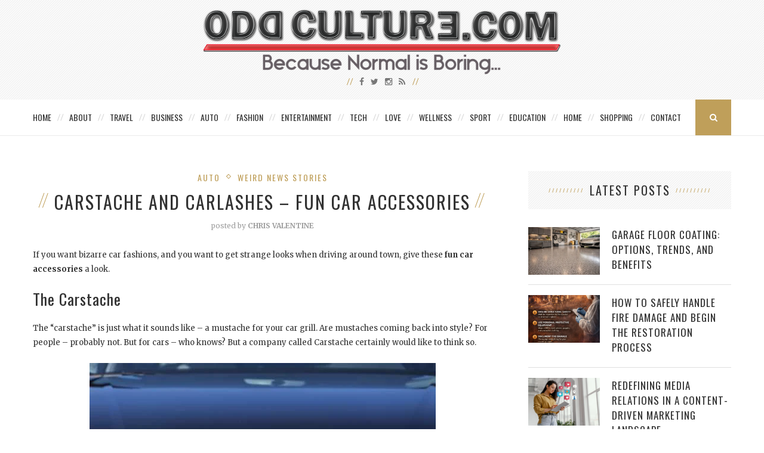

--- FILE ---
content_type: text/html; charset=UTF-8
request_url: https://oddculture.com/carstache-and-carlashes-fun-car-accessories/
body_size: 13816
content:
<!DOCTYPE html>
<html lang="en-US" xmlns:fb="https://www.facebook.com/2008/fbml" xmlns:addthis="https://www.addthis.com/help/api-spec" >
<head>
	<meta charset="UTF-8">
	<meta http-equiv="X-UA-Compatible" content="IE=edge">
	<meta name="viewport" content="width=device-width, initial-scale=1">
	<meta name="publicationmedia-verification" content="36442bc1-ed63-41f6-981e-e64c8883eaae">
	<title>Carstache and Carlashes – Fun Car Accessories - Odd Culture</title>
	<link rel="profile" href="https://gmpg.org/xfn/11" />
			<link rel="shortcut icon" href="https://oddculture.com/wp-content/uploads/2015/10/favicon.png" />
		<link rel="alternate" type="application/rss+xml" title="Odd Culture RSS Feed" href="https://oddculture.com/feed/" />
	<link rel="alternate" type="application/atom+xml" title="Odd Culture Atom Feed" href="https://oddculture.com/feed/atom/" />
	<link rel="pingback" href="https://oddculture.com/xmlrpc.php" />
	<!--[if lt IE 9]>
	<script src="https://oddculture.com/wp-content/themes/vancouver/js/html5.js"></script>
	<style type="text/css">
		.featured-carousel .item { opacity: 1; }
	</style>
	<![endif]-->
	<meta name='robots' content='index, follow, max-image-preview:large, max-snippet:-1, max-video-preview:-1' />

	<!-- This site is optimized with the Yoast SEO plugin v22.6 - https://yoast.com/wordpress/plugins/seo/ -->
	<link rel="canonical" href="https://oddculture.com/carstache-and-carlashes-fun-car-accessories/" />
	<meta property="og:locale" content="en_US" />
	<meta property="og:type" content="article" />
	<meta property="og:title" content="Carstache and Carlashes – Fun Car Accessories - Odd Culture" />
	<meta property="og:description" content="The need to anthropomorphize our cars has gotten out of hand..." />
	<meta property="og:url" content="https://oddculture.com/carstache-and-carlashes-fun-car-accessories/" />
	<meta property="og:site_name" content="Odd Culture" />
	<meta property="article:published_time" content="2010-09-27T17:50:10+00:00" />
	<meta property="article:modified_time" content="2015-10-27T17:14:59+00:00" />
	<meta name="author" content="Chris Valentine" />
	<meta name="twitter:label1" content="Written by" />
	<meta name="twitter:data1" content="Chris Valentine" />
	<meta name="twitter:label2" content="Est. reading time" />
	<meta name="twitter:data2" content="1 minute" />
	<script type="application/ld+json" class="yoast-schema-graph">{"@context":"https://schema.org","@graph":[{"@type":"Article","@id":"https://oddculture.com/carstache-and-carlashes-fun-car-accessories/#article","isPartOf":{"@id":"https://oddculture.com/carstache-and-carlashes-fun-car-accessories/"},"author":{"name":"Chris Valentine","@id":"https://oddculture.com/#/schema/person/3f25bdfcc20217e9d4d82e57917c09ec"},"headline":"Carstache and Carlashes – Fun Car Accessories","datePublished":"2010-09-27T17:50:10+00:00","dateModified":"2015-10-27T17:14:59+00:00","mainEntityOfPage":{"@id":"https://oddculture.com/carstache-and-carlashes-fun-car-accessories/"},"wordCount":214,"publisher":{"@id":"https://oddculture.com/#organization"},"image":{"@id":"https://oddculture.com/carstache-and-carlashes-fun-car-accessories/#primaryimage"},"thumbnailUrl":"","keywords":["bizarre"],"articleSection":["Auto","Weird News Stories"],"inLanguage":"en-US"},{"@type":"WebPage","@id":"https://oddculture.com/carstache-and-carlashes-fun-car-accessories/","url":"https://oddculture.com/carstache-and-carlashes-fun-car-accessories/","name":"Carstache and Carlashes – Fun Car Accessories - Odd Culture","isPartOf":{"@id":"https://oddculture.com/#website"},"primaryImageOfPage":{"@id":"https://oddculture.com/carstache-and-carlashes-fun-car-accessories/#primaryimage"},"image":{"@id":"https://oddculture.com/carstache-and-carlashes-fun-car-accessories/#primaryimage"},"thumbnailUrl":"","datePublished":"2010-09-27T17:50:10+00:00","dateModified":"2015-10-27T17:14:59+00:00","inLanguage":"en-US","potentialAction":[{"@type":"ReadAction","target":["https://oddculture.com/carstache-and-carlashes-fun-car-accessories/"]}]},{"@type":"ImageObject","inLanguage":"en-US","@id":"https://oddculture.com/carstache-and-carlashes-fun-car-accessories/#primaryimage","url":"","contentUrl":""},{"@type":"WebSite","@id":"https://oddculture.com/#website","url":"https://oddculture.com/","name":"Odd Culture","description":"A Unique Lifestyle Blog and Resource","publisher":{"@id":"https://oddculture.com/#organization"},"potentialAction":[{"@type":"SearchAction","target":{"@type":"EntryPoint","urlTemplate":"https://oddculture.com/?s={search_term_string}"},"query-input":"required name=search_term_string"}],"inLanguage":"en-US"},{"@type":"Organization","@id":"https://oddculture.com/#organization","name":"Odd Culture","url":"https://oddculture.com/","logo":{"@type":"ImageObject","inLanguage":"en-US","@id":"https://oddculture.com/#/schema/logo/image/","url":"https://oddculture.com/wp-content/uploads/2015/10/Odd-Culture.png","contentUrl":"https://oddculture.com/wp-content/uploads/2015/10/Odd-Culture.png","width":1440,"height":265,"caption":"Odd Culture"},"image":{"@id":"https://oddculture.com/#/schema/logo/image/"}},{"@type":"Person","@id":"https://oddculture.com/#/schema/person/3f25bdfcc20217e9d4d82e57917c09ec","name":"Chris Valentine","image":{"@type":"ImageObject","inLanguage":"en-US","@id":"https://oddculture.com/#/schema/person/image/","url":"https://secure.gravatar.com/avatar/c9a3642970f475e5b9648320ef212c69?s=96&d=mm&r=g","contentUrl":"https://secure.gravatar.com/avatar/c9a3642970f475e5b9648320ef212c69?s=96&d=mm&r=g","caption":"Chris Valentine"}}]}</script>
	<!-- / Yoast SEO plugin. -->


<link rel="alternate" type="application/rss+xml" title="Odd Culture &raquo; Feed" href="https://oddculture.com/feed/" />
<script type="text/javascript">
/* <![CDATA[ */
window._wpemojiSettings = {"baseUrl":"https:\/\/s.w.org\/images\/core\/emoji\/15.0.3\/72x72\/","ext":".png","svgUrl":"https:\/\/s.w.org\/images\/core\/emoji\/15.0.3\/svg\/","svgExt":".svg","source":{"concatemoji":"https:\/\/oddculture.com\/wp-includes\/js\/wp-emoji-release.min.js?ver=4156e78ceeaf37c2eafdad795714b339"}};
/*! This file is auto-generated */
!function(i,n){var o,s,e;function c(e){try{var t={supportTests:e,timestamp:(new Date).valueOf()};sessionStorage.setItem(o,JSON.stringify(t))}catch(e){}}function p(e,t,n){e.clearRect(0,0,e.canvas.width,e.canvas.height),e.fillText(t,0,0);var t=new Uint32Array(e.getImageData(0,0,e.canvas.width,e.canvas.height).data),r=(e.clearRect(0,0,e.canvas.width,e.canvas.height),e.fillText(n,0,0),new Uint32Array(e.getImageData(0,0,e.canvas.width,e.canvas.height).data));return t.every(function(e,t){return e===r[t]})}function u(e,t,n){switch(t){case"flag":return n(e,"\ud83c\udff3\ufe0f\u200d\u26a7\ufe0f","\ud83c\udff3\ufe0f\u200b\u26a7\ufe0f")?!1:!n(e,"\ud83c\uddfa\ud83c\uddf3","\ud83c\uddfa\u200b\ud83c\uddf3")&&!n(e,"\ud83c\udff4\udb40\udc67\udb40\udc62\udb40\udc65\udb40\udc6e\udb40\udc67\udb40\udc7f","\ud83c\udff4\u200b\udb40\udc67\u200b\udb40\udc62\u200b\udb40\udc65\u200b\udb40\udc6e\u200b\udb40\udc67\u200b\udb40\udc7f");case"emoji":return!n(e,"\ud83d\udc26\u200d\u2b1b","\ud83d\udc26\u200b\u2b1b")}return!1}function f(e,t,n){var r="undefined"!=typeof WorkerGlobalScope&&self instanceof WorkerGlobalScope?new OffscreenCanvas(300,150):i.createElement("canvas"),a=r.getContext("2d",{willReadFrequently:!0}),o=(a.textBaseline="top",a.font="600 32px Arial",{});return e.forEach(function(e){o[e]=t(a,e,n)}),o}function t(e){var t=i.createElement("script");t.src=e,t.defer=!0,i.head.appendChild(t)}"undefined"!=typeof Promise&&(o="wpEmojiSettingsSupports",s=["flag","emoji"],n.supports={everything:!0,everythingExceptFlag:!0},e=new Promise(function(e){i.addEventListener("DOMContentLoaded",e,{once:!0})}),new Promise(function(t){var n=function(){try{var e=JSON.parse(sessionStorage.getItem(o));if("object"==typeof e&&"number"==typeof e.timestamp&&(new Date).valueOf()<e.timestamp+604800&&"object"==typeof e.supportTests)return e.supportTests}catch(e){}return null}();if(!n){if("undefined"!=typeof Worker&&"undefined"!=typeof OffscreenCanvas&&"undefined"!=typeof URL&&URL.createObjectURL&&"undefined"!=typeof Blob)try{var e="postMessage("+f.toString()+"("+[JSON.stringify(s),u.toString(),p.toString()].join(",")+"));",r=new Blob([e],{type:"text/javascript"}),a=new Worker(URL.createObjectURL(r),{name:"wpTestEmojiSupports"});return void(a.onmessage=function(e){c(n=e.data),a.terminate(),t(n)})}catch(e){}c(n=f(s,u,p))}t(n)}).then(function(e){for(var t in e)n.supports[t]=e[t],n.supports.everything=n.supports.everything&&n.supports[t],"flag"!==t&&(n.supports.everythingExceptFlag=n.supports.everythingExceptFlag&&n.supports[t]);n.supports.everythingExceptFlag=n.supports.everythingExceptFlag&&!n.supports.flag,n.DOMReady=!1,n.readyCallback=function(){n.DOMReady=!0}}).then(function(){return e}).then(function(){var e;n.supports.everything||(n.readyCallback(),(e=n.source||{}).concatemoji?t(e.concatemoji):e.wpemoji&&e.twemoji&&(t(e.twemoji),t(e.wpemoji)))}))}((window,document),window._wpemojiSettings);
/* ]]> */
</script>
<style id='wp-emoji-styles-inline-css' type='text/css'>

	img.wp-smiley, img.emoji {
		display: inline !important;
		border: none !important;
		box-shadow: none !important;
		height: 1em !important;
		width: 1em !important;
		margin: 0 0.07em !important;
		vertical-align: -0.1em !important;
		background: none !important;
		padding: 0 !important;
	}
</style>
<link rel='stylesheet' id='wp-block-library-css' href='https://oddculture.com/wp-includes/css/dist/block-library/style.min.css?ver=4156e78ceeaf37c2eafdad795714b339' type='text/css' media='all' />
<style id='classic-theme-styles-inline-css' type='text/css'>
/*! This file is auto-generated */
.wp-block-button__link{color:#fff;background-color:#32373c;border-radius:9999px;box-shadow:none;text-decoration:none;padding:calc(.667em + 2px) calc(1.333em + 2px);font-size:1.125em}.wp-block-file__button{background:#32373c;color:#fff;text-decoration:none}
</style>
<style id='global-styles-inline-css' type='text/css'>
body{--wp--preset--color--black: #000000;--wp--preset--color--cyan-bluish-gray: #abb8c3;--wp--preset--color--white: #ffffff;--wp--preset--color--pale-pink: #f78da7;--wp--preset--color--vivid-red: #cf2e2e;--wp--preset--color--luminous-vivid-orange: #ff6900;--wp--preset--color--luminous-vivid-amber: #fcb900;--wp--preset--color--light-green-cyan: #7bdcb5;--wp--preset--color--vivid-green-cyan: #00d084;--wp--preset--color--pale-cyan-blue: #8ed1fc;--wp--preset--color--vivid-cyan-blue: #0693e3;--wp--preset--color--vivid-purple: #9b51e0;--wp--preset--gradient--vivid-cyan-blue-to-vivid-purple: linear-gradient(135deg,rgba(6,147,227,1) 0%,rgb(155,81,224) 100%);--wp--preset--gradient--light-green-cyan-to-vivid-green-cyan: linear-gradient(135deg,rgb(122,220,180) 0%,rgb(0,208,130) 100%);--wp--preset--gradient--luminous-vivid-amber-to-luminous-vivid-orange: linear-gradient(135deg,rgba(252,185,0,1) 0%,rgba(255,105,0,1) 100%);--wp--preset--gradient--luminous-vivid-orange-to-vivid-red: linear-gradient(135deg,rgba(255,105,0,1) 0%,rgb(207,46,46) 100%);--wp--preset--gradient--very-light-gray-to-cyan-bluish-gray: linear-gradient(135deg,rgb(238,238,238) 0%,rgb(169,184,195) 100%);--wp--preset--gradient--cool-to-warm-spectrum: linear-gradient(135deg,rgb(74,234,220) 0%,rgb(151,120,209) 20%,rgb(207,42,186) 40%,rgb(238,44,130) 60%,rgb(251,105,98) 80%,rgb(254,248,76) 100%);--wp--preset--gradient--blush-light-purple: linear-gradient(135deg,rgb(255,206,236) 0%,rgb(152,150,240) 100%);--wp--preset--gradient--blush-bordeaux: linear-gradient(135deg,rgb(254,205,165) 0%,rgb(254,45,45) 50%,rgb(107,0,62) 100%);--wp--preset--gradient--luminous-dusk: linear-gradient(135deg,rgb(255,203,112) 0%,rgb(199,81,192) 50%,rgb(65,88,208) 100%);--wp--preset--gradient--pale-ocean: linear-gradient(135deg,rgb(255,245,203) 0%,rgb(182,227,212) 50%,rgb(51,167,181) 100%);--wp--preset--gradient--electric-grass: linear-gradient(135deg,rgb(202,248,128) 0%,rgb(113,206,126) 100%);--wp--preset--gradient--midnight: linear-gradient(135deg,rgb(2,3,129) 0%,rgb(40,116,252) 100%);--wp--preset--font-size--small: 13px;--wp--preset--font-size--medium: 20px;--wp--preset--font-size--large: 36px;--wp--preset--font-size--x-large: 42px;--wp--preset--spacing--20: 0.44rem;--wp--preset--spacing--30: 0.67rem;--wp--preset--spacing--40: 1rem;--wp--preset--spacing--50: 1.5rem;--wp--preset--spacing--60: 2.25rem;--wp--preset--spacing--70: 3.38rem;--wp--preset--spacing--80: 5.06rem;--wp--preset--shadow--natural: 6px 6px 9px rgba(0, 0, 0, 0.2);--wp--preset--shadow--deep: 12px 12px 50px rgba(0, 0, 0, 0.4);--wp--preset--shadow--sharp: 6px 6px 0px rgba(0, 0, 0, 0.2);--wp--preset--shadow--outlined: 6px 6px 0px -3px rgba(255, 255, 255, 1), 6px 6px rgba(0, 0, 0, 1);--wp--preset--shadow--crisp: 6px 6px 0px rgba(0, 0, 0, 1);}:where(.is-layout-flex){gap: 0.5em;}:where(.is-layout-grid){gap: 0.5em;}body .is-layout-flow > .alignleft{float: left;margin-inline-start: 0;margin-inline-end: 2em;}body .is-layout-flow > .alignright{float: right;margin-inline-start: 2em;margin-inline-end: 0;}body .is-layout-flow > .aligncenter{margin-left: auto !important;margin-right: auto !important;}body .is-layout-constrained > .alignleft{float: left;margin-inline-start: 0;margin-inline-end: 2em;}body .is-layout-constrained > .alignright{float: right;margin-inline-start: 2em;margin-inline-end: 0;}body .is-layout-constrained > .aligncenter{margin-left: auto !important;margin-right: auto !important;}body .is-layout-constrained > :where(:not(.alignleft):not(.alignright):not(.alignfull)){max-width: var(--wp--style--global--content-size);margin-left: auto !important;margin-right: auto !important;}body .is-layout-constrained > .alignwide{max-width: var(--wp--style--global--wide-size);}body .is-layout-flex{display: flex;}body .is-layout-flex{flex-wrap: wrap;align-items: center;}body .is-layout-flex > *{margin: 0;}body .is-layout-grid{display: grid;}body .is-layout-grid > *{margin: 0;}:where(.wp-block-columns.is-layout-flex){gap: 2em;}:where(.wp-block-columns.is-layout-grid){gap: 2em;}:where(.wp-block-post-template.is-layout-flex){gap: 1.25em;}:where(.wp-block-post-template.is-layout-grid){gap: 1.25em;}.has-black-color{color: var(--wp--preset--color--black) !important;}.has-cyan-bluish-gray-color{color: var(--wp--preset--color--cyan-bluish-gray) !important;}.has-white-color{color: var(--wp--preset--color--white) !important;}.has-pale-pink-color{color: var(--wp--preset--color--pale-pink) !important;}.has-vivid-red-color{color: var(--wp--preset--color--vivid-red) !important;}.has-luminous-vivid-orange-color{color: var(--wp--preset--color--luminous-vivid-orange) !important;}.has-luminous-vivid-amber-color{color: var(--wp--preset--color--luminous-vivid-amber) !important;}.has-light-green-cyan-color{color: var(--wp--preset--color--light-green-cyan) !important;}.has-vivid-green-cyan-color{color: var(--wp--preset--color--vivid-green-cyan) !important;}.has-pale-cyan-blue-color{color: var(--wp--preset--color--pale-cyan-blue) !important;}.has-vivid-cyan-blue-color{color: var(--wp--preset--color--vivid-cyan-blue) !important;}.has-vivid-purple-color{color: var(--wp--preset--color--vivid-purple) !important;}.has-black-background-color{background-color: var(--wp--preset--color--black) !important;}.has-cyan-bluish-gray-background-color{background-color: var(--wp--preset--color--cyan-bluish-gray) !important;}.has-white-background-color{background-color: var(--wp--preset--color--white) !important;}.has-pale-pink-background-color{background-color: var(--wp--preset--color--pale-pink) !important;}.has-vivid-red-background-color{background-color: var(--wp--preset--color--vivid-red) !important;}.has-luminous-vivid-orange-background-color{background-color: var(--wp--preset--color--luminous-vivid-orange) !important;}.has-luminous-vivid-amber-background-color{background-color: var(--wp--preset--color--luminous-vivid-amber) !important;}.has-light-green-cyan-background-color{background-color: var(--wp--preset--color--light-green-cyan) !important;}.has-vivid-green-cyan-background-color{background-color: var(--wp--preset--color--vivid-green-cyan) !important;}.has-pale-cyan-blue-background-color{background-color: var(--wp--preset--color--pale-cyan-blue) !important;}.has-vivid-cyan-blue-background-color{background-color: var(--wp--preset--color--vivid-cyan-blue) !important;}.has-vivid-purple-background-color{background-color: var(--wp--preset--color--vivid-purple) !important;}.has-black-border-color{border-color: var(--wp--preset--color--black) !important;}.has-cyan-bluish-gray-border-color{border-color: var(--wp--preset--color--cyan-bluish-gray) !important;}.has-white-border-color{border-color: var(--wp--preset--color--white) !important;}.has-pale-pink-border-color{border-color: var(--wp--preset--color--pale-pink) !important;}.has-vivid-red-border-color{border-color: var(--wp--preset--color--vivid-red) !important;}.has-luminous-vivid-orange-border-color{border-color: var(--wp--preset--color--luminous-vivid-orange) !important;}.has-luminous-vivid-amber-border-color{border-color: var(--wp--preset--color--luminous-vivid-amber) !important;}.has-light-green-cyan-border-color{border-color: var(--wp--preset--color--light-green-cyan) !important;}.has-vivid-green-cyan-border-color{border-color: var(--wp--preset--color--vivid-green-cyan) !important;}.has-pale-cyan-blue-border-color{border-color: var(--wp--preset--color--pale-cyan-blue) !important;}.has-vivid-cyan-blue-border-color{border-color: var(--wp--preset--color--vivid-cyan-blue) !important;}.has-vivid-purple-border-color{border-color: var(--wp--preset--color--vivid-purple) !important;}.has-vivid-cyan-blue-to-vivid-purple-gradient-background{background: var(--wp--preset--gradient--vivid-cyan-blue-to-vivid-purple) !important;}.has-light-green-cyan-to-vivid-green-cyan-gradient-background{background: var(--wp--preset--gradient--light-green-cyan-to-vivid-green-cyan) !important;}.has-luminous-vivid-amber-to-luminous-vivid-orange-gradient-background{background: var(--wp--preset--gradient--luminous-vivid-amber-to-luminous-vivid-orange) !important;}.has-luminous-vivid-orange-to-vivid-red-gradient-background{background: var(--wp--preset--gradient--luminous-vivid-orange-to-vivid-red) !important;}.has-very-light-gray-to-cyan-bluish-gray-gradient-background{background: var(--wp--preset--gradient--very-light-gray-to-cyan-bluish-gray) !important;}.has-cool-to-warm-spectrum-gradient-background{background: var(--wp--preset--gradient--cool-to-warm-spectrum) !important;}.has-blush-light-purple-gradient-background{background: var(--wp--preset--gradient--blush-light-purple) !important;}.has-blush-bordeaux-gradient-background{background: var(--wp--preset--gradient--blush-bordeaux) !important;}.has-luminous-dusk-gradient-background{background: var(--wp--preset--gradient--luminous-dusk) !important;}.has-pale-ocean-gradient-background{background: var(--wp--preset--gradient--pale-ocean) !important;}.has-electric-grass-gradient-background{background: var(--wp--preset--gradient--electric-grass) !important;}.has-midnight-gradient-background{background: var(--wp--preset--gradient--midnight) !important;}.has-small-font-size{font-size: var(--wp--preset--font-size--small) !important;}.has-medium-font-size{font-size: var(--wp--preset--font-size--medium) !important;}.has-large-font-size{font-size: var(--wp--preset--font-size--large) !important;}.has-x-large-font-size{font-size: var(--wp--preset--font-size--x-large) !important;}
.wp-block-navigation a:where(:not(.wp-element-button)){color: inherit;}
:where(.wp-block-post-template.is-layout-flex){gap: 1.25em;}:where(.wp-block-post-template.is-layout-grid){gap: 1.25em;}
:where(.wp-block-columns.is-layout-flex){gap: 2em;}:where(.wp-block-columns.is-layout-grid){gap: 2em;}
.wp-block-pullquote{font-size: 1.5em;line-height: 1.6;}
</style>
<link rel='stylesheet' id='contact-form-7-css' href='https://oddculture.com/wp-content/plugins/contact-form-7/includes/css/styles.css?ver=5.9.3' type='text/css' media='all' />
<style id='contact-form-7-inline-css' type='text/css'>
.wpcf7 .wpcf7-recaptcha iframe {margin-bottom: 0;}.wpcf7 .wpcf7-recaptcha[data-align="center"] > div {margin: 0 auto;}.wpcf7 .wpcf7-recaptcha[data-align="right"] > div {margin: 0 0 0 auto;}
</style>
<link rel='stylesheet' id='social-widget-css' href='https://oddculture.com/wp-content/plugins/social-media-widget/social_widget.css?ver=4156e78ceeaf37c2eafdad795714b339' type='text/css' media='all' />
<link rel='stylesheet' id='widgetopts-styles-css' href='https://oddculture.com/wp-content/plugins/widget-options/assets/css/widget-options.css?ver=4.1.2' type='text/css' media='all' />
<link rel='stylesheet' id='penci_style-css' href='https://oddculture.com/wp-content/themes/vancouver-child/style.css?ver=2.3.4' type='text/css' media='all' />
<link rel='stylesheet' id='addthis_all_pages-css' href='https://oddculture.com/wp-content/plugins/addthis/frontend/build/addthis_wordpress_public.min.css?ver=4156e78ceeaf37c2eafdad795714b339' type='text/css' media='all' />
<script type="text/javascript" src="https://oddculture.com/wp-content/plugins/enable-jquery-migrate-helper/js/jquery/jquery-1.12.4-wp.js?ver=1.12.4-wp" id="jquery-core-js"></script>
<script type="text/javascript" src="https://oddculture.com/wp-content/plugins/enable-jquery-migrate-helper/js/jquery-migrate/jquery-migrate-1.4.1-wp.js?ver=1.4.1-wp" id="jquery-migrate-js"></script>
<script type="text/javascript" src="https://oddculture.com/wp-content/plugins/wp-hide-post/public/js/wp-hide-post-public.js?ver=2.0.10" id="wp-hide-post-js"></script>
<link rel="https://api.w.org/" href="https://oddculture.com/wp-json/" /><link rel="alternate" type="application/json" href="https://oddculture.com/wp-json/wp/v2/posts/20141" /><link rel="EditURI" type="application/rsd+xml" title="RSD" href="https://oddculture.com/xmlrpc.php?rsd" />
<link rel="alternate" type="application/json+oembed" href="https://oddculture.com/wp-json/oembed/1.0/embed?url=https%3A%2F%2Foddculture.com%2Fcarstache-and-carlashes-fun-car-accessories%2F" />
<link rel="alternate" type="text/xml+oembed" href="https://oddculture.com/wp-json/oembed/1.0/embed?url=https%3A%2F%2Foddculture.com%2Fcarstache-and-carlashes-fun-car-accessories%2F&#038;format=xml" />
    <style type="text/css">
								#header .inner-header .container { padding:15px 0; }
								.pattern-grey { opacity: ; }
																																																						.featured-overlay-color, .penci-slider ul.slides li:after { opacity: ; }
		.featured-overlay-partent, .penci-slider ul.slides li:before { opacity: ; }
						.featured-slider-overlay { opacity: ; }
																																								#sidebar .pattern-grey { opacity: ; }
																				#widget-area { padding: 50px 0; }
																																												#navigation .menu li a {letter-spacing:0px;padding-left:15px;padding-right:15px;}
.postid-44586 .post-header h1 {text-transform:none;}
#logo img {width:100%;max-width:600px;}
.map-container {
        position: relative;
        padding-bottom: 56.25%; /* 16:9 aspect ratio (height / width * 100) */
        height: 0;
        overflow: hidden;
        max-width: 100%;
        background: #eee; /* Optional: Placeholder background */
margin-bottom:30px;
    }

    .map-container iframe {
        position: absolute;
        top: 0;
        left: 0;
        width: 100%;
        height: 100%;
        border: 0;
    }		    </style>
    	<meta property="og:title" content="Carstache and Carlashes – Fun Car Accessories" />
	<meta property="og:type" content="article" />
	<meta property="og:image" content="https://oddculture.com/wp-content/uploads/2023/04/OddCulture_s.svg" />
	<meta property="og:url" content="https://oddculture.com/carstache-and-carlashes-fun-car-accessories/" />
	<meta property="og:description" content="The need to anthropomorphize our cars has gotten out of hand..." />
	<meta property="og:site_name" content="Odd Culture" />

<script data-cfasync="false" type="text/javascript">if (window.addthis_product === undefined) { window.addthis_product = "wpp"; } if (window.wp_product_version === undefined) { window.wp_product_version = "wpp-6.2.7"; } if (window.addthis_share === undefined) { window.addthis_share = {}; } if (window.addthis_config === undefined) { window.addthis_config = {"data_track_clickback":false,"ignore_server_config":true,"ui_atversion":300}; } if (window.addthis_layers === undefined) { window.addthis_layers = {}; } if (window.addthis_layers_tools === undefined) { window.addthis_layers_tools = [{"sharetoolbox":{"numPreferredServices":5,"counts":"one","size":"32px","style":"fixed","shareCountThreshold":0,"elements":".addthis_inline_share_toolbox_above,.at-above-post"}},{"sharetoolbox":{"numPreferredServices":5,"thirdPartyButtons":true,"services":"facebook_like,tweet,pinterest_pinit,counter","elements":".addthis_inline_share_toolbox_below,.at-below-post"}}]; } else { window.addthis_layers_tools.push({"sharetoolbox":{"numPreferredServices":5,"counts":"one","size":"32px","style":"fixed","shareCountThreshold":0,"elements":".addthis_inline_share_toolbox_above,.at-above-post"}}); window.addthis_layers_tools.push({"sharetoolbox":{"numPreferredServices":5,"thirdPartyButtons":true,"services":"facebook_like,tweet,pinterest_pinit,counter","elements":".addthis_inline_share_toolbox_below,.at-below-post"}});  } if (window.addthis_plugin_info === undefined) { window.addthis_plugin_info = {"info_status":"enabled","cms_name":"WordPress","plugin_name":"Share Buttons by AddThis","plugin_version":"6.2.7","plugin_mode":"WordPress","anonymous_profile_id":"wp-07b57a6c0b1db04772904b3c2356cfb2","page_info":{"template":"posts","post_type":""},"sharing_enabled_on_post_via_metabox":false}; } 
                    (function() {
                      var first_load_interval_id = setInterval(function () {
                        if (typeof window.addthis !== 'undefined') {
                          window.clearInterval(first_load_interval_id);
                          if (typeof window.addthis_layers !== 'undefined' && Object.getOwnPropertyNames(window.addthis_layers).length > 0) {
                            window.addthis.layers(window.addthis_layers);
                          }
                          if (Array.isArray(window.addthis_layers_tools)) {
                            for (i = 0; i < window.addthis_layers_tools.length; i++) {
                              window.addthis.layers(window.addthis_layers_tools[i]);
                            }
                          }
                        }
                     },1000)
                    }());
                </script> <script data-cfasync="false" type="text/javascript" src="https://s7.addthis.com/js/300/addthis_widget.js#pubid=oddculture" async="async"></script></head>

<body data-rsssl=1 class="post-template-default single single-post postid-20141 single-format-standard">
<a id="close-sidebar-nav" class="header-2"><i class="fa fa-close"></i></a>

<nav id="sidebar-nav" class="header-2">

			<div id="sidebar-nav-logo">
							<a href="https://oddculture.com/"><img src="https://oddculture.com/wp-content/themes/vancouver/images/logo-mobile-nav.png" alt="Odd Culture" /></a>
					</div>
	
						<div class="header-social sidebar-nav-social">
				<div class="inner-header-social">
											<a href="http://facebook.com/oddculture" target="_blank"><i class="fa fa-facebook"></i></a>
																<a href="http://twitter.com/oddculture" target="_blank"><i class="fa fa-twitter"></i></a>
																					<a href="http://instagram.com/theinvestblog" target="_blank"><i class="fa fa-instagram"></i></a>
																																														<a href="https://oddculture.com/feed/" target="_blank"><i class="fa fa-rss"></i></a>
									</div>
			</div>
			
	<ul id="menu-main-menu" class="menu"><li id="menu-item-30263" class="menu-item menu-item-type-custom menu-item-object-custom menu-item-home menu-item-30263"><a href="https://oddculture.com/">Home</a></li>
<li id="menu-item-30264" class="menu-item menu-item-type-post_type menu-item-object-page menu-item-30264"><a href="https://oddculture.com/about/">About</a></li>
<li id="menu-item-30255" class="menu-item menu-item-type-taxonomy menu-item-object-category menu-item-30255"><a href="https://oddculture.com/category/travel/">Travel</a></li>
<li id="menu-item-30245" class="menu-item menu-item-type-taxonomy menu-item-object-category menu-item-30245"><a href="https://oddculture.com/category/business/">Business</a></li>
<li id="menu-item-30244" class="menu-item menu-item-type-taxonomy menu-item-object-category current-post-ancestor current-menu-parent current-post-parent menu-item-30244"><a href="https://oddculture.com/category/auto/">Auto</a></li>
<li id="menu-item-30248" class="menu-item menu-item-type-taxonomy menu-item-object-category menu-item-30248"><a href="https://oddculture.com/category/fashion/">Fashion</a></li>
<li id="menu-item-30247" class="menu-item menu-item-type-taxonomy menu-item-object-category menu-item-30247"><a href="https://oddculture.com/category/entertainment/">Entertainment</a></li>
<li id="menu-item-30254" class="menu-item menu-item-type-taxonomy menu-item-object-category menu-item-30254"><a href="https://oddculture.com/category/tech/">Tech</a></li>
<li id="menu-item-30250" class="menu-item menu-item-type-taxonomy menu-item-object-category menu-item-30250"><a href="https://oddculture.com/category/love/">Love</a></li>
<li id="menu-item-30265" class="menu-item menu-item-type-taxonomy menu-item-object-category menu-item-30265"><a href="https://oddculture.com/category/wellness/">Wellness</a></li>
<li id="menu-item-30253" class="menu-item menu-item-type-taxonomy menu-item-object-category menu-item-30253"><a href="https://oddculture.com/category/sport/">Sport</a></li>
<li id="menu-item-30246" class="menu-item menu-item-type-taxonomy menu-item-object-category menu-item-30246"><a href="https://oddculture.com/category/education/">Education</a></li>
<li id="menu-item-30249" class="menu-item menu-item-type-taxonomy menu-item-object-category menu-item-30249"><a href="https://oddculture.com/category/home/">Home</a></li>
<li id="menu-item-30252" class="menu-item menu-item-type-taxonomy menu-item-object-category menu-item-30252"><a href="https://oddculture.com/category/shopping/">Shopping</a></li>
<li id="menu-item-30288" class="last menu-item menu-item-type-post_type menu-item-object-page menu-item-30288"><a href="https://oddculture.com/contact/">Contact</a></li>
</ul></nav>


<header id="header"><!-- #header -->
	<div class="inner-header">
		<div class="pattern-grey"></div>
				<div class="container">
			<div id="logo">
															<h2>
							<a href="https://oddculture.com/"><img src="https://oddculture.com/wp-content/uploads/2023/04/OddCulture_s.svg" alt="Odd Culture" /></a>
						</h2>
												</div>

												<div class="header-social">
						<div class="inner-header-social">
															<a href="http://facebook.com/oddculture" target="_blank"><i class="fa fa-facebook"></i></a>
																						<a href="http://twitter.com/oddculture" target="_blank"><i class="fa fa-twitter"></i></a>
																													<a href="http://instagram.com/theinvestblog" target="_blank"><i class="fa fa-instagram"></i></a>
																																																																<a href="https://oddculture.com/feed/" target="_blank"><i class="fa fa-rss"></i></a>
													</div>
					</div>
									</div>
	</div>

			<!-- Navigation -->
		<nav id="navigation" class="header-layout-bottom header-2">
			<div class="container">
				<div class="button-menu-mobile"><i class="fa fa-bars"></i></div>
									<ul id="menu-main-menu-1" class="menu"><li class="menu-item menu-item-type-custom menu-item-object-custom menu-item-home menu-item-30263"><a href="https://oddculture.com/">Home</a></li>
<li class="menu-item menu-item-type-post_type menu-item-object-page menu-item-30264"><a href="https://oddculture.com/about/">About</a></li>
<li class="menu-item menu-item-type-taxonomy menu-item-object-category menu-item-30255"><a href="https://oddculture.com/category/travel/">Travel</a></li>
<li class="menu-item menu-item-type-taxonomy menu-item-object-category menu-item-30245"><a href="https://oddculture.com/category/business/">Business</a></li>
<li class="menu-item menu-item-type-taxonomy menu-item-object-category current-post-ancestor current-menu-parent current-post-parent menu-item-30244"><a href="https://oddculture.com/category/auto/">Auto</a></li>
<li class="menu-item menu-item-type-taxonomy menu-item-object-category menu-item-30248"><a href="https://oddculture.com/category/fashion/">Fashion</a></li>
<li class="menu-item menu-item-type-taxonomy menu-item-object-category menu-item-30247"><a href="https://oddculture.com/category/entertainment/">Entertainment</a></li>
<li class="menu-item menu-item-type-taxonomy menu-item-object-category menu-item-30254"><a href="https://oddculture.com/category/tech/">Tech</a></li>
<li class="menu-item menu-item-type-taxonomy menu-item-object-category menu-item-30250"><a href="https://oddculture.com/category/love/">Love</a></li>
<li class="menu-item menu-item-type-taxonomy menu-item-object-category menu-item-30265"><a href="https://oddculture.com/category/wellness/">Wellness</a></li>
<li class="menu-item menu-item-type-taxonomy menu-item-object-category menu-item-30253"><a href="https://oddculture.com/category/sport/">Sport</a></li>
<li class="menu-item menu-item-type-taxonomy menu-item-object-category menu-item-30246"><a href="https://oddculture.com/category/education/">Education</a></li>
<li class="menu-item menu-item-type-taxonomy menu-item-object-category menu-item-30249"><a href="https://oddculture.com/category/home/">Home</a></li>
<li class="menu-item menu-item-type-taxonomy menu-item-object-category menu-item-30252"><a href="https://oddculture.com/category/shopping/">Shopping</a></li>
<li class="last menu-item menu-item-type-post_type menu-item-object-page menu-item-30288"><a href="https://oddculture.com/contact/">Contact</a></li>
</ul>													<div id="top-search">
						<a><i class="fa fa-search"></i></a>
						<div class="show-search">
							<form role="search" method="get" id="searchform" action="https://oddculture.com/">
    <div>
		<input type="text" class="search-input" placeholder="Type and hit enter..." name="s" id="s" />
	 </div>
</form>							<a class="close-search"><i class="fa fa-close"></i></a>
						</div>
					</div>
							</div>
		</nav><!-- End Navigation -->
	</header>
<!-- end #header -->
<div class="container container-single penci_sidebar">
	<div id="main">
								<article id="post-20141" class="post-20141 post type-post status-publish format-standard has-post-thumbnail hentry category-auto category-weird-news-stories tag-bizarre">

	<div class="post-header">

					<span class="cat"><a class="penci-cat-name" href="https://oddculture.com/category/auto/" title="View all posts in Auto" >Auto</a><a class="penci-cat-name" href="https://oddculture.com/category/weird-news-stories/" title="View all posts in Weird News Stories" >Weird News Stories</a></span>
		
		<h1><span class="single-post-title">Carstache and Carlashes – Fun Car Accessories</span></h1>

					<div class="post-box-meta">
									<span class="author-post">posted by <strong>Chris Valentine</strong></span>
															</div>
		
	</div>

	<div class="post-entry">
		<div class="inner-post-entry">
			<div class="at-above-post addthis_tool" data-url="https://oddculture.com/carstache-and-carlashes-fun-car-accessories/"></div><p>If you want bizarre car fashions, and you want to get strange looks when driving around town, give these <strong>fun car accessories</strong> a look.</p>
<h3>The Carstache</h3>
<p>The &#8220;carstache&#8221; is just what it sounds like &#8211; a mustache for your car grill. Are mustaches coming back into style? For people &#8211; probably not. But for cars &#8211; who knows? But a company called Carstache certainly would like to think so.</p>
<p><img fetchpriority="high" decoding="async" src="https://oddculture.com/wp-content/uploads/2010/09/carstache-1.jpg" alt="Car Stache" title="carstache-1" width="580" height="387" class="aligncenter size-full wp-image-20166" /><br />
<img decoding="async" src="https://oddculture.com/wp-content/uploads/2010/09/carstache-2.jpg" alt="Carstache" title="carstache-2" width="460" height="288" class="aligncenter size-full wp-image-20167" /></p>
<p>The website says that they made the product:</p>
<blockquote><p>because we think it’s funny and it makes people smile. No other reason. When people see a Carstache® on the streets they laugh, wave, thumbs-up, fist pump, gun flex, wink wink, kiss kiss, you name it. </p></blockquote>
<p>We wonder if Tom Selleck and Burt Reynolds have one for their cars.</p>
<h3>Carlashes</h3>
<p>A company called Turbo Style Products, which formed in January 2010, created &#8220;Carlashes&#8221; &#8211; eyelashes for your car. Their web site says that the company mission is to be THE leading supplier for &#8220;female automotive aftermarket products&#8221;. So they have eye lash things that go over your car headlights. What&#8217;s next? Car lipstick to go on the bumper?</p>
<p><img decoding="async" src="https://oddculture.com/wp-content/uploads/2010/09/carlashes.jpg" alt="Car Lashes" title="carlashes" width="580" height="307" class="aligncenter size-full wp-image-20168" /><br />
<img loading="lazy" decoding="async" src="https://oddculture.com/wp-content/uploads/2010/09/carlashes-2.jpg" alt="Car Lashes" title="carlashes-2" width="460" height="288" class="aligncenter size-full wp-image-20169" /></p>
<p>We never really noticed how much the front of an automobile looks like a face. Somebody should quickly invent fake noses for it.</p>
<div class="hatom-extra" style="display:none !important;visibility:hidden;"><span class="entry-title">Carstache and Carlashes – Fun Car Accessories</span> was last modified: <span class="updated"> October 27th, 2015</span> by <span class="author vcard"><span class="fn">Chris Valentine</span></span></div><!-- AddThis Advanced Settings above via filter on the_content --><!-- AddThis Advanced Settings below via filter on the_content --><!-- AddThis Advanced Settings generic via filter on the_content --><!-- AddThis Share Buttons above via filter on the_content --><!-- AddThis Share Buttons below via filter on the_content --><div class="at-below-post addthis_tool" data-url="https://oddculture.com/carstache-and-carlashes-fun-car-accessories/"></div><!-- AddThis Share Buttons generic via filter on the_content -->					</div>
	</div>

			<div class="tags-share-box">
			<div class="pattern-grey"></div>
												<div class="post-tags">
						<span>Tags:</span><a href="https://oddculture.com/tag/bizarre/" rel="tag">bizarre</a>					</div>
							
							<div class="post-share">
					<span class="share-title">Share:</span>
					<div class="list-posts-share">
												<a target="_blank" href="https://www.facebook.com/sharer/sharer.php?u=https://oddculture.com/carstache-and-carlashes-fun-car-accessories/"><i class="fa fa-facebook"></i></a>
						<a target="_blank" href="https://twitter.com/home?status=Check%20out%20this%20article:%20Carstache%20and%20Carlashes%20–%20Fun%20Car%20Accessories%20-%20https://oddculture.com/carstache-and-carlashes-fun-car-accessories/"><i class="fa fa-twitter"></i></a>
						<a target="_blank" href="https://plus.google.com/share?url=https://oddculture.com/carstache-and-carlashes-fun-car-accessories/"><i class="fa fa-google-plus"></i></a>
						<a target="_blank" href="https://pinterest.com/pin/create/button/?url=https://oddculture.com/carstache-and-carlashes-fun-car-accessories/&#038;media=&#038;description=Carstache%20and%20Carlashes%20–%20Fun%20Car%20Accessories"><i class="fa fa-pinterest"></i></a>
					</div>
				</div>
					</div>
	
	
			<div class="post-pagination">
				<div class="prev-post">
			<div class="prev-post-title">
				<span><i class="fa fa-angle-double-left"></i>Previous Post</span>
			</div>
			<a href="https://oddculture.com/10-crazy-shoes-and-weird-shoes/">
				<div class="pagi-text">
					<h5 class="prev-title">10 Crazy Shoes and Weird Shoes</h5>
				</div>
			</a>
		</div>
	
			<div class="next-post">
			<div class="prev-post-title next-post-title">
				<span>Next Post<i class="fa fa-angle-double-right"></i></span>
			</div>
			<a href="https://oddculture.com/iaapa-2010-ripleys-lizard-man-and-al-gliniecki/">
				<div class="pagi-text">
					<h5 class="next-title">IAAPA 2010 – Ripley’s, Lizard Man, and Al Gliniecki</h5>
				</div>
			</a>
		</div>
	</div>	
					<div class="post-related">
		<div class="post-title-box"><div class="pattern-grey"></div><h4 class="post-box-title">You may also like</h4></div>
		<div class="penci-carousel penci-related-carousel" data-auto="false">
						<div class="item-related">
											<a href="https://oddculture.com/what-are-the-odds-of-surviving-a-major-car-accident/"><img width="585" height="390" src="https://oddculture.com/wp-content/uploads/2022/03/pexels-dominika-kwiatkowska-3368844-585x390.jpg" class="attachment-penci-thumb size-penci-thumb wp-post-image" alt="" decoding="async" loading="lazy" srcset="https://oddculture.com/wp-content/uploads/2022/03/pexels-dominika-kwiatkowska-3368844-585x390.jpg 585w, https://oddculture.com/wp-content/uploads/2022/03/pexels-dominika-kwiatkowska-3368844-120x80.jpg 120w, https://oddculture.com/wp-content/uploads/2022/03/pexels-dominika-kwiatkowska-3368844-370x247.jpg 370w, https://oddculture.com/wp-content/uploads/2022/03/pexels-dominika-kwiatkowska-3368844-1170x780.jpg 1170w" sizes="(max-width: 585px) 100vw, 585px" /></a>
										<h3><a href="https://oddculture.com/what-are-the-odds-of-surviving-a-major-car-accident/">What Are the Odds of Surviving a Major Car Accident?</a></h3>
					<span class="date">March 4, 2022</span>
				</div>
						<div class="item-related">
											<a href="https://oddculture.com/why-the-groupon-tibet-super-bowl-ad-failed/"></a>
										<h3><a href="https://oddculture.com/why-the-groupon-tibet-super-bowl-ad-failed/">Why The Groupon Tibet Super Bowl Ad Failed</a></h3>
					<span class="date">February 7, 2011</span>
				</div>
						<div class="item-related">
											<a href="https://oddculture.com/luxury-cars-deserve-better-how-to-tow-without-the-drama/"><img width="585" height="390" src="https://oddculture.com/wp-content/uploads/2025/06/6453-5-585x390.jpg" class="attachment-penci-thumb size-penci-thumb wp-post-image" alt="" decoding="async" loading="lazy" srcset="https://oddculture.com/wp-content/uploads/2025/06/6453-5-585x390.jpg 585w, https://oddculture.com/wp-content/uploads/2025/06/6453-5-120x80.jpg 120w, https://oddculture.com/wp-content/uploads/2025/06/6453-5-370x247.jpg 370w, https://oddculture.com/wp-content/uploads/2025/06/6453-5-1170x780.jpg 1170w" sizes="(max-width: 585px) 100vw, 585px" /></a>
										<h3><a href="https://oddculture.com/luxury-cars-deserve-better-how-to-tow-without-the-drama/">Luxury Cars Deserve Better: How to Tow Without the Drama</a></h3>
					<span class="date">June 26, 2025</span>
				</div>
						<div class="item-related">
											<a href="https://oddculture.com/how-to-find-the-best-portable-generator-for-rv-camping/"><img width="585" height="390" src="https://oddculture.com/wp-content/uploads/2019/01/oddculture.com_RV-camping.jpg" class="attachment-penci-thumb size-penci-thumb wp-post-image" alt="" decoding="async" loading="lazy" srcset="https://oddculture.com/wp-content/uploads/2019/01/oddculture.com_RV-camping.jpg 1429w, https://oddculture.com/wp-content/uploads/2019/01/oddculture.com_RV-camping-120x80.jpg 120w, https://oddculture.com/wp-content/uploads/2019/01/oddculture.com_RV-camping-370x247.jpg 370w, https://oddculture.com/wp-content/uploads/2019/01/oddculture.com_RV-camping-300x200.jpg 300w, https://oddculture.com/wp-content/uploads/2019/01/oddculture.com_RV-camping-768x512.jpg 768w, https://oddculture.com/wp-content/uploads/2019/01/oddculture.com_RV-camping-1024x682.jpg 1024w, https://oddculture.com/wp-content/uploads/2019/01/oddculture.com_RV-camping-1170x780.jpg 1170w" sizes="(max-width: 585px) 100vw, 585px" /></a>
										<h3><a href="https://oddculture.com/how-to-find-the-best-portable-generator-for-rv-camping/">How to Find the Best Portable Generator for RV Camping</a></h3>
					<span class="date">January 29, 2019</span>
				</div>
						<div class="item-related">
											<a href="https://oddculture.com/best-ways-to-choose-the-right-full-service-auto-repair/"><img width="585" height="390" src="https://oddculture.com/wp-content/uploads/2019/04/eeee.jpg" class="attachment-penci-thumb size-penci-thumb wp-post-image" alt="" decoding="async" loading="lazy" srcset="https://oddculture.com/wp-content/uploads/2019/04/eeee.jpg 1024w, https://oddculture.com/wp-content/uploads/2019/04/eeee-300x200.jpg 300w, https://oddculture.com/wp-content/uploads/2019/04/eeee-768x512.jpg 768w, https://oddculture.com/wp-content/uploads/2019/04/eeee-120x80.jpg 120w, https://oddculture.com/wp-content/uploads/2019/04/eeee-370x247.jpg 370w" sizes="(max-width: 585px) 100vw, 585px" /></a>
										<h3><a href="https://oddculture.com/best-ways-to-choose-the-right-full-service-auto-repair/">Best Ways to choose the right full- service auto repair</a></h3>
					<span class="date">April 11, 2019</span>
				</div>
						<div class="item-related">
											<a href="https://oddculture.com/johnnie-redding-frozen-in-ice-in-detroit/"><img width="450" height="296" src="https://oddculture.com/wp-content/uploads/2009/02/frozen1.jpg" class="attachment-penci-thumb size-penci-thumb wp-post-image" alt="Death: Frozen In Ice" decoding="async" loading="lazy" srcset="https://oddculture.com/wp-content/uploads/2009/02/frozen1.jpg 450w, https://oddculture.com/wp-content/uploads/2009/02/frozen1-300x197.jpg 300w, https://oddculture.com/wp-content/uploads/2009/02/frozen1-120x80.jpg 120w" sizes="(max-width: 450px) 100vw, 450px" /></a>
										<h3><a href="https://oddculture.com/johnnie-redding-frozen-in-ice-in-detroit/">Johnnie Redding Frozen In Ice In Detroit</a></h3>
					<span class="date">February 19, 2009</span>
				</div>
						<div class="item-related">
											<a href="https://oddculture.com/how-drunk-drivers-pose-a-huge-threat-to-motorcyclists/"><img width="585" height="390" src="https://oddculture.com/wp-content/uploads/2022/11/Motorcycle-2-585x390.jpg" class="attachment-penci-thumb size-penci-thumb wp-post-image" alt="" decoding="async" loading="lazy" srcset="https://oddculture.com/wp-content/uploads/2022/11/Motorcycle-2-585x390.jpg 585w, https://oddculture.com/wp-content/uploads/2022/11/Motorcycle-2-768x512.jpg 768w, https://oddculture.com/wp-content/uploads/2022/11/Motorcycle-2-1536x1023.jpg 1536w, https://oddculture.com/wp-content/uploads/2022/11/Motorcycle-2-120x80.jpg 120w, https://oddculture.com/wp-content/uploads/2022/11/Motorcycle-2-370x247.jpg 370w, https://oddculture.com/wp-content/uploads/2022/11/Motorcycle-2-1170x780.jpg 1170w, https://oddculture.com/wp-content/uploads/2022/11/Motorcycle-2-440x293.jpg 440w, https://oddculture.com/wp-content/uploads/2022/11/Motorcycle-2.jpg 1920w" sizes="(max-width: 585px) 100vw, 585px" /></a>
										<h3><a href="https://oddculture.com/how-drunk-drivers-pose-a-huge-threat-to-motorcyclists/">How Drunk Drivers Pose a Huge Threat to Motorcyclists</a></h3>
					<span class="date">November 28, 2022</span>
				</div>
						<div class="item-related">
										<h3><a href="https://oddculture.com/crazy-job-applications/">Crazy Job Applications</a></h3>
					<span class="date">October 25, 2013</span>
				</div>
						<div class="item-related">
											<a href="https://oddculture.com/selling-a-car-in-california/"><img width="585" height="245" src="https://oddculture.com/wp-content/uploads/2020/01/Car_For_Sale.jpg" class="attachment-penci-thumb size-penci-thumb wp-post-image" alt="" decoding="async" loading="lazy" srcset="https://oddculture.com/wp-content/uploads/2020/01/Car_For_Sale.jpg 800w, https://oddculture.com/wp-content/uploads/2020/01/Car_For_Sale-300x126.jpg 300w, https://oddculture.com/wp-content/uploads/2020/01/Car_For_Sale-768x322.jpg 768w" sizes="(max-width: 585px) 100vw, 585px" /></a>
										<h3><a href="https://oddculture.com/selling-a-car-in-california/">Selling A Car In California</a></h3>
					<span class="date">January 15, 2020</span>
				</div>
						<div class="item-related">
											<a href="https://oddculture.com/florida-school-board-to-ban-extreme-hairstyles-and-droopy-drawers/"><img width="482" height="390" src="https://oddculture.com/wp-content/uploads/2011/07/banned-dress-code1.jpg" class="attachment-penci-thumb size-penci-thumb wp-post-image" alt="" decoding="async" loading="lazy" srcset="https://oddculture.com/wp-content/uploads/2011/07/banned-dress-code1.jpg 540w, https://oddculture.com/wp-content/uploads/2011/07/banned-dress-code1-300x243.jpg 300w" sizes="(max-width: 482px) 100vw, 482px" /></a>
										<h3><a href="https://oddculture.com/florida-school-board-to-ban-extreme-hairstyles-and-droopy-drawers/">Florida School Board To Ban Extreme Hairstyles and Droopy Drawers</a></h3>
					<span class="date">July 28, 2011</span>
				</div>
		</div></div>	
	
</article>			</div>
			
<div id="sidebar">
	<aside id="pencidesign_latest_news_widget-2" class="widget pencidesign_latest_news_widget"><h4 class="widget-title"><span class="pattern-grey"></span><span><span>Latest Posts</span></span></h4>			<ul class="side-newsfeed">

			
				<li>
					<div class="side-item">

												<div class="side-image">
							<a href="https://oddculture.com/garage-floor-coating-options-trends-and-benefits/" rel="bookmark" title="Garage Floor Coating: Options, Trends, and Benefits"><img width="585" height="390" src="https://oddculture.com/wp-content/uploads/2026/01/ChatGPT-Image-Jan-19-2026-04_52_55-PM-585x390.jpg" class="side-item-thumb wp-post-image" alt="garage floor coatings" decoding="async" loading="lazy" srcset="https://oddculture.com/wp-content/uploads/2026/01/ChatGPT-Image-Jan-19-2026-04_52_55-PM-585x390.jpg 585w, https://oddculture.com/wp-content/uploads/2026/01/ChatGPT-Image-Jan-19-2026-04_52_55-PM-768x512.jpg 768w, https://oddculture.com/wp-content/uploads/2026/01/ChatGPT-Image-Jan-19-2026-04_52_55-PM-120x80.jpg 120w, https://oddculture.com/wp-content/uploads/2026/01/ChatGPT-Image-Jan-19-2026-04_52_55-PM-370x247.jpg 370w, https://oddculture.com/wp-content/uploads/2026/01/ChatGPT-Image-Jan-19-2026-04_52_55-PM-440x293.jpg 440w, https://oddculture.com/wp-content/uploads/2026/01/ChatGPT-Image-Jan-19-2026-04_52_55-PM.jpg 800w" sizes="(max-width: 585px) 100vw, 585px" /></a>
						</div>
												<div class="side-item-text">
							<h4><a href="https://oddculture.com/garage-floor-coating-options-trends-and-benefits/" rel="bookmark" title="Garage Floor Coating: Options, Trends, and Benefits">Garage Floor Coating: Options, Trends, and Benefits</a></h4>
							<span class="side-item-meta">January 19, 2026</span>
						</div>
					</div>
				</li>

			
				<li>
					<div class="side-item">

												<div class="side-image">
							<a href="https://oddculture.com/how-to-safely-handle-fire-damage-and-begin-the-restoration-process/" rel="bookmark" title="How to Safely Handle Fire Damage and Begin the Restoration Process"><img width="585" height="390" src="https://oddculture.com/wp-content/uploads/2026/01/ChatGPT-Image-Jan-17-2026-04_04_29-AM-585x390.png" class="side-item-thumb wp-post-image" alt="fire damage restoration" decoding="async" loading="lazy" srcset="https://oddculture.com/wp-content/uploads/2026/01/ChatGPT-Image-Jan-17-2026-04_04_29-AM-585x390.png 585w, https://oddculture.com/wp-content/uploads/2026/01/ChatGPT-Image-Jan-17-2026-04_04_29-AM-120x80.png 120w, https://oddculture.com/wp-content/uploads/2026/01/ChatGPT-Image-Jan-17-2026-04_04_29-AM-370x247.png 370w" sizes="(max-width: 585px) 100vw, 585px" /></a>
						</div>
												<div class="side-item-text">
							<h4><a href="https://oddculture.com/how-to-safely-handle-fire-damage-and-begin-the-restoration-process/" rel="bookmark" title="How to Safely Handle Fire Damage and Begin the Restoration Process">How to Safely Handle Fire Damage and Begin the Restoration Process</a></h4>
							<span class="side-item-meta">January 17, 2026</span>
						</div>
					</div>
				</li>

			
				<li>
					<div class="side-item">

												<div class="side-image">
							<a href="https://oddculture.com/redefining-media-relations-in-a-content-driven-marketing-landscape/" rel="bookmark" title="Redefining Media Relations in a Content-Driven Marketing Landscape"><img width="585" height="390" src="https://oddculture.com/wp-content/uploads/2026/01/2150063134-585x390.jpg" class="side-item-thumb wp-post-image" alt="" decoding="async" loading="lazy" srcset="https://oddculture.com/wp-content/uploads/2026/01/2150063134-585x390.jpg 585w, https://oddculture.com/wp-content/uploads/2026/01/2150063134-768x513.jpg 768w, https://oddculture.com/wp-content/uploads/2026/01/2150063134-120x80.jpg 120w, https://oddculture.com/wp-content/uploads/2026/01/2150063134-370x247.jpg 370w, https://oddculture.com/wp-content/uploads/2026/01/2150063134-1170x780.jpg 1170w, https://oddculture.com/wp-content/uploads/2026/01/2150063134-440x294.jpg 440w, https://oddculture.com/wp-content/uploads/2026/01/2150063134.jpg 1500w" sizes="(max-width: 585px) 100vw, 585px" /></a>
						</div>
												<div class="side-item-text">
							<h4><a href="https://oddculture.com/redefining-media-relations-in-a-content-driven-marketing-landscape/" rel="bookmark" title="Redefining Media Relations in a Content-Driven Marketing Landscape">Redefining Media Relations in a Content-Driven Marketing Landscape</a></h4>
							<span class="side-item-meta">January 16, 2026</span>
						</div>
					</div>
				</li>

			
				<li>
					<div class="side-item">

												<div class="side-image">
							<a href="https://oddculture.com/why-a-svalbard-cruise-is-the-ultimate-way-to-experience-the-high-arctic/" rel="bookmark" title="Why a Svalbard Cruise Is the Ultimate Way to Experience the High Arctic"><img width="585" height="390" src="https://oddculture.com/wp-content/uploads/2026/01/ChatGPT-Image-Jan-16-2026-10_11_36-AM-585x390.jpg" class="side-item-thumb wp-post-image" alt="Svalbard expedition cruise" decoding="async" loading="lazy" srcset="https://oddculture.com/wp-content/uploads/2026/01/ChatGPT-Image-Jan-16-2026-10_11_36-AM-585x390.jpg 585w, https://oddculture.com/wp-content/uploads/2026/01/ChatGPT-Image-Jan-16-2026-10_11_36-AM-120x80.jpg 120w, https://oddculture.com/wp-content/uploads/2026/01/ChatGPT-Image-Jan-16-2026-10_11_36-AM-370x247.jpg 370w" sizes="(max-width: 585px) 100vw, 585px" /></a>
						</div>
												<div class="side-item-text">
							<h4><a href="https://oddculture.com/why-a-svalbard-cruise-is-the-ultimate-way-to-experience-the-high-arctic/" rel="bookmark" title="Why a Svalbard Cruise Is the Ultimate Way to Experience the High Arctic">Why a Svalbard Cruise Is the Ultimate Way to Experience the High Arctic</a></h4>
							<span class="side-item-meta">January 16, 2026</span>
						</div>
					</div>
				</li>

			
				<li>
					<div class="side-item">

												<div class="side-image">
							<a href="https://oddculture.com/things-to-do-in-atlanta-experience-the-magic-of-candlelight-concerts/" rel="bookmark" title="Things to Do in Atlanta: Experience the Magic of Candlelight Concerts"><img width="585" height="390" src="https://oddculture.com/wp-content/uploads/2026/01/31ba02b8-5e7d-48a7-b6d9-49a70b0f4902-585x390.jpeg" class="side-item-thumb wp-post-image" alt="Candlelight Concert Atlanta" decoding="async" loading="lazy" srcset="https://oddculture.com/wp-content/uploads/2026/01/31ba02b8-5e7d-48a7-b6d9-49a70b0f4902-585x390.jpeg 585w, https://oddculture.com/wp-content/uploads/2026/01/31ba02b8-5e7d-48a7-b6d9-49a70b0f4902-120x80.jpeg 120w, https://oddculture.com/wp-content/uploads/2026/01/31ba02b8-5e7d-48a7-b6d9-49a70b0f4902-370x247.jpeg 370w, https://oddculture.com/wp-content/uploads/2026/01/31ba02b8-5e7d-48a7-b6d9-49a70b0f4902-1170x780.jpeg 1170w" sizes="(max-width: 585px) 100vw, 585px" /></a>
						</div>
												<div class="side-item-text">
							<h4><a href="https://oddculture.com/things-to-do-in-atlanta-experience-the-magic-of-candlelight-concerts/" rel="bookmark" title="Things to Do in Atlanta: Experience the Magic of Candlelight Concerts">Things to Do in Atlanta: Experience the Magic of Candlelight Concerts</a></h4>
							<span class="side-item-meta">January 16, 2026</span>
						</div>
					</div>
				</li>

									
			</ul>

		</aside><aside id="pencidesign_popular_news_widget-2" class="widget pencidesign_popular_news_widget"><h4 class="widget-title"><span class="pattern-grey"></span><span><span>Popular Posts</span></span></h4>			<ul class="side-newsfeed">

			
				<li>
					<div class="side-item">
												<div class="side-image">
							<a href="https://oddculture.com/why-is-cricket-so-popular/" rel="bookmark" title="Why is cricket so popular?"><span class="count-post">1</span><img width="585" height="323" src="https://oddculture.com/wp-content/uploads/2022/02/Untitled-585x323.png" class="side-item-thumb wp-post-image" alt="" decoding="async" loading="lazy" /></a>
						</div>
												<div class="side-item-text">
							<h4><a href="https://oddculture.com/why-is-cricket-so-popular/" rel="bookmark" title="Why is cricket so popular?">Why is cricket so popular?</a></h4>
							<span class="side-item-meta">February 11, 2022</span>
						</div>
					</div>
				</li>

			
				<li>
					<div class="side-item">
												<div class="side-image">
							<a href="https://oddculture.com/5-of-the-best-european-golf-holiday-destinations/" rel="bookmark" title="5 of the Best European Golf Holiday Destinations"><span class="count-post">2</span><img width="585" height="390" src="https://oddculture.com/wp-content/uploads/2015/11/Algarve.jpg" class="side-item-thumb wp-post-image" alt="" decoding="async" loading="lazy" srcset="https://oddculture.com/wp-content/uploads/2015/11/Algarve.jpg 1639w, https://oddculture.com/wp-content/uploads/2015/11/Algarve-300x200.jpg 300w, https://oddculture.com/wp-content/uploads/2015/11/Algarve-768x512.jpg 768w, https://oddculture.com/wp-content/uploads/2015/11/Algarve-1024x683.jpg 1024w, https://oddculture.com/wp-content/uploads/2015/11/Algarve-120x80.jpg 120w, https://oddculture.com/wp-content/uploads/2015/11/Algarve-370x247.jpg 370w, https://oddculture.com/wp-content/uploads/2015/11/Algarve-1170x780.jpg 1170w" sizes="(max-width: 585px) 100vw, 585px" /></a>
						</div>
												<div class="side-item-text">
							<h4><a href="https://oddculture.com/5-of-the-best-european-golf-holiday-destinations/" rel="bookmark" title="5 of the Best European Golf Holiday Destinations">5 of the Best European Golf Holiday Destinations</a></h4>
							<span class="side-item-meta">November 10, 2015</span>
						</div>
					</div>
				</li>

			
				<li>
					<div class="side-item">
												<div class="side-image">
							<a href="https://oddculture.com/how-to-dress-up-as-an-asian-man/" rel="bookmark" title="How to dress up as an Asian man"><span class="count-post">3</span><img width="445" height="390" src="https://oddculture.com/wp-content/uploads/2019/09/Asian-Man-in-a-suit-1.jpg" class="side-item-thumb wp-post-image" alt="" decoding="async" loading="lazy" srcset="https://oddculture.com/wp-content/uploads/2019/09/Asian-Man-in-a-suit-1.jpg 1392w, https://oddculture.com/wp-content/uploads/2019/09/Asian-Man-in-a-suit-1-300x263.jpg 300w, https://oddculture.com/wp-content/uploads/2019/09/Asian-Man-in-a-suit-1-768x673.jpg 768w, https://oddculture.com/wp-content/uploads/2019/09/Asian-Man-in-a-suit-1-1024x897.jpg 1024w" sizes="(max-width: 445px) 100vw, 445px" /></a>
						</div>
												<div class="side-item-text">
							<h4><a href="https://oddculture.com/how-to-dress-up-as-an-asian-man/" rel="bookmark" title="How to dress up as an Asian man">How to dress up as an Asian man</a></h4>
							<span class="side-item-meta">September 26, 2019</span>
						</div>
					</div>
				</li>

			
				<li>
					<div class="side-item">
												<div class="side-image">
							<a href="https://oddculture.com/a-hippie-named-marcy-1967-a-child-again/" rel="bookmark" title="A Hippie Named Marcy &#8211; 1967 &#8211; A Child Again"><span class="count-post">4</span></a>
						</div>
												<div class="side-item-text">
							<h4><a href="https://oddculture.com/a-hippie-named-marcy-1967-a-child-again/" rel="bookmark" title="A Hippie Named Marcy &#8211; 1967 &#8211; A Child Again">A Hippie Named Marcy &#8211; 1967 &#8211; A Child Again</a></h4>
							<span class="side-item-meta">November 18, 2012</span>
						</div>
					</div>
				</li>

			
				<li>
					<div class="side-item">
												<div class="side-image">
							<a href="https://oddculture.com/revolutionary-anti-aging-alternatives/" rel="bookmark" title="Revolutionary Anti-Aging Alternatives"><span class="count-post">5</span><img width="479" height="390" src="https://oddculture.com/wp-content/uploads/2020/04/granny-1280445_1920.jpg" class="side-item-thumb wp-post-image" alt="" decoding="async" loading="lazy" srcset="https://oddculture.com/wp-content/uploads/2020/04/granny-1280445_1920.jpg 1920w, https://oddculture.com/wp-content/uploads/2020/04/granny-1280445_1920-768x625.jpg 768w" sizes="(max-width: 479px) 100vw, 479px" /></a>
						</div>
												<div class="side-item-text">
							<h4><a href="https://oddculture.com/revolutionary-anti-aging-alternatives/" rel="bookmark" title="Revolutionary Anti-Aging Alternatives">Revolutionary Anti-Aging Alternatives</a></h4>
							<span class="side-item-meta">April 30, 2020</span>
						</div>
					</div>
				</li>

									
			</ul>

		</aside><aside id="pencidesign_facebook_widget-2" class="widget pencidesign_facebook_widget"><h4 class="widget-title"><span class="pattern-grey"></span><span><span>Find Us On Facebook</span></span></h4>
			<div class="fb-page" data-href="http://www.facebook.com/oddculture" data-small-header="false" data-adapt-container-width="true" data-hide-cover="false" data-show-facepile="true" data-show-posts="false"><div class="fb-xfbml-parse-ignore"><blockquote cite="http://www.facebook.com/oddculture"><a href="http://www.facebook.com/oddculture">Facebook</a></blockquote></div></div>

		</aside><aside id="tag_cloud-3" class="widget widget_tag_cloud"><h4 class="widget-title"><span class="pattern-grey"></span><span><span>Tags</span></span></h4><div class="tagcloud"><a href="https://oddculture.com/tag/auto/" class="tag-cloud-link tag-link-286 tag-link-position-1" style="font-size: 15.945945945946pt;" aria-label="auto (163 items)">auto</a>
<a href="https://oddculture.com/tag/bizarre/" class="tag-cloud-link tag-link-9 tag-link-position-2" style="font-size: 17.207207207207pt;" aria-label="bizarre (201 items)">bizarre</a>
<a href="https://oddculture.com/tag/business/" class="tag-cloud-link tag-link-59 tag-link-position-3" style="font-size: 22pt;" aria-label="business (486 items)">business</a>
<a href="https://oddculture.com/tag/cannabis/" class="tag-cloud-link tag-link-1476 tag-link-position-4" style="font-size: 9.3873873873874pt;" aria-label="cannabis (48 items)">cannabis</a>
<a href="https://oddculture.com/tag/car/" class="tag-cloud-link tag-link-736 tag-link-position-5" style="font-size: 11.405405405405pt;" aria-label="car (70 items)">car</a>
<a href="https://oddculture.com/tag/company/" class="tag-cloud-link tag-link-1573 tag-link-position-6" style="font-size: 13.045045045045pt;" aria-label="Company (95 items)">Company</a>
<a href="https://oddculture.com/tag/education/" class="tag-cloud-link tag-link-86 tag-link-position-7" style="font-size: 17.963963963964pt;" aria-label="education (234 items)">education</a>
<a href="https://oddculture.com/tag/entertainment/" class="tag-cloud-link tag-link-60 tag-link-position-8" style="font-size: 17.207207207207pt;" aria-label="entertainment (202 items)">entertainment</a>
<a href="https://oddculture.com/tag/family/" class="tag-cloud-link tag-link-97 tag-link-position-9" style="font-size: 9.6396396396396pt;" aria-label="family (50 items)">family</a>
<a href="https://oddculture.com/tag/fashion/" class="tag-cloud-link tag-link-73 tag-link-position-10" style="font-size: 13.045045045045pt;" aria-label="fashion (95 items)">fashion</a>
<a href="https://oddculture.com/tag/finance/" class="tag-cloud-link tag-link-257 tag-link-position-11" style="font-size: 11.279279279279pt;" aria-label="finance (68 items)">finance</a>
<a href="https://oddculture.com/tag/finances/" class="tag-cloud-link tag-link-1270 tag-link-position-12" style="font-size: 9.5135135135135pt;" aria-label="finances (49 items)">finances</a>
<a href="https://oddculture.com/tag/fitness/" class="tag-cloud-link tag-link-761 tag-link-position-13" style="font-size: 8.2522522522523pt;" aria-label="fitness (39 items)">fitness</a>
<a href="https://oddculture.com/tag/funny-videos/" class="tag-cloud-link tag-link-11 tag-link-position-14" style="font-size: 13.675675675676pt;" aria-label="Funny Videos (107 items)">Funny Videos</a>
<a href="https://oddculture.com/tag/gambling/" class="tag-cloud-link tag-link-1170 tag-link-position-15" style="font-size: 8.5045045045045pt;" aria-label="gambling (41 items)">gambling</a>
<a href="https://oddculture.com/tag/games/" class="tag-cloud-link tag-link-513 tag-link-position-16" style="font-size: 8.3783783783784pt;" aria-label="games (40 items)">games</a>
<a href="https://oddculture.com/tag/gaming/" class="tag-cloud-link tag-link-1031 tag-link-position-17" style="font-size: 8.2522522522523pt;" aria-label="gaming (39 items)">gaming</a>
<a href="https://oddculture.com/tag/health/" class="tag-cloud-link tag-link-165 tag-link-position-18" style="font-size: 20.36036036036pt;" aria-label="health (364 items)">health</a>
<a href="https://oddculture.com/tag/home/" class="tag-cloud-link tag-link-87 tag-link-position-19" style="font-size: 19.855855855856pt;" aria-label="home (333 items)">home</a>
<a href="https://oddculture.com/tag/home-improvement/" class="tag-cloud-link tag-link-179 tag-link-position-20" style="font-size: 8.3783783783784pt;" aria-label="home improvement (40 items)">home improvement</a>
<a href="https://oddculture.com/tag/house/" class="tag-cloud-link tag-link-732 tag-link-position-21" style="font-size: 13.171171171171pt;" aria-label="house (96 items)">house</a>
<a href="https://oddculture.com/tag/insurance/" class="tag-cloud-link tag-link-140 tag-link-position-22" style="font-size: 8pt;" aria-label="insurance (37 items)">insurance</a>
<a href="https://oddculture.com/tag/law/" class="tag-cloud-link tag-link-1022 tag-link-position-23" style="font-size: 9.6396396396396pt;" aria-label="Law (50 items)">Law</a>
<a href="https://oddculture.com/tag/lawyer/" class="tag-cloud-link tag-link-396 tag-link-position-24" style="font-size: 9.3873873873874pt;" aria-label="lawyer (48 items)">lawyer</a>
<a href="https://oddculture.com/tag/legal/" class="tag-cloud-link tag-link-459 tag-link-position-25" style="font-size: 11.405405405405pt;" aria-label="legal (70 items)">legal</a>
<a href="https://oddculture.com/tag/life/" class="tag-cloud-link tag-link-2444 tag-link-position-26" style="font-size: 10.648648648649pt;" aria-label="life (60 items)">life</a>
<a href="https://oddculture.com/tag/love/" class="tag-cloud-link tag-link-66 tag-link-position-27" style="font-size: 13.045045045045pt;" aria-label="love (95 items)">love</a>
<a href="https://oddculture.com/tag/marketing/" class="tag-cloud-link tag-link-65 tag-link-position-28" style="font-size: 10.27027027027pt;" aria-label="marketing (56 items)">marketing</a>
<a href="https://oddculture.com/tag/money/" class="tag-cloud-link tag-link-102 tag-link-position-29" style="font-size: 17.081081081081pt;" aria-label="money (199 items)">money</a>
<a href="https://oddculture.com/tag/music/" class="tag-cloud-link tag-link-12 tag-link-position-30" style="font-size: 13.54954954955pt;" aria-label="Music (103 items)">Music</a>
<a href="https://oddculture.com/tag/odd-deaths/" class="tag-cloud-link tag-link-13 tag-link-position-31" style="font-size: 8.6306306306306pt;" aria-label="Odd Deaths (42 items)">Odd Deaths</a>
<a href="https://oddculture.com/tag/odd-news/" class="tag-cloud-link tag-link-14 tag-link-position-32" style="font-size: 17.963963963964pt;" aria-label="Odd News (231 items)">Odd News</a>
<a href="https://oddculture.com/tag/online/" class="tag-cloud-link tag-link-306 tag-link-position-33" style="font-size: 13.171171171171pt;" aria-label="online (97 items)">online</a>
<a href="https://oddculture.com/tag/safety/" class="tag-cloud-link tag-link-90 tag-link-position-34" style="font-size: 9.7657657657658pt;" aria-label="safety (52 items)">safety</a>
<a href="https://oddculture.com/tag/shopping/" class="tag-cloud-link tag-link-61 tag-link-position-35" style="font-size: 11.783783783784pt;" aria-label="shopping (74 items)">shopping</a>
<a href="https://oddculture.com/tag/sports/" class="tag-cloud-link tag-link-41 tag-link-position-36" style="font-size: 12.414414414414pt;" aria-label="sports (85 items)">sports</a>
<a href="https://oddculture.com/tag/style/" class="tag-cloud-link tag-link-74 tag-link-position-37" style="font-size: 8.8828828828829pt;" aria-label="style (44 items)">style</a>
<a href="https://oddculture.com/tag/tech/" class="tag-cloud-link tag-link-127 tag-link-position-38" style="font-size: 14.558558558559pt;" aria-label="tech (125 items)">tech</a>
<a href="https://oddculture.com/tag/technology/" class="tag-cloud-link tag-link-650 tag-link-position-39" style="font-size: 12.162162162162pt;" aria-label="technology (80 items)">technology</a>
<a href="https://oddculture.com/tag/tips/" class="tag-cloud-link tag-link-105 tag-link-position-40" style="font-size: 12.162162162162pt;" aria-label="tips (81 items)">tips</a>
<a href="https://oddculture.com/tag/trainwrecks/" class="tag-cloud-link tag-link-16 tag-link-position-41" style="font-size: 11.027027027027pt;" aria-label="trainwrecks (65 items)">trainwrecks</a>
<a href="https://oddculture.com/tag/travel/" class="tag-cloud-link tag-link-129 tag-link-position-42" style="font-size: 17.081081081081pt;" aria-label="travel (200 items)">travel</a>
<a href="https://oddculture.com/tag/trip/" class="tag-cloud-link tag-link-2325 tag-link-position-43" style="font-size: 10.27027027027pt;" aria-label="Trip (57 items)">Trip</a>
<a href="https://oddculture.com/tag/vehicle/" class="tag-cloud-link tag-link-1237 tag-link-position-44" style="font-size: 11.153153153153pt;" aria-label="Vehicle (67 items)">Vehicle</a>
<a href="https://oddculture.com/tag/wellness/" class="tag-cloud-link tag-link-166 tag-link-position-45" style="font-size: 16.324324324324pt;" aria-label="wellness (172 items)">wellness</a></div>
</aside><aside id="text-5" class="widget widget_text">			<div class="textwidget"></div>
		</aside></div>	
<!-- END CONTAINER -->
</div>
<div class="clear-footer"></div>


	<div id="widget-area">
	<div class="pattern-grey"></div>
	<div class="container">
	<div class="footer-widget-wrapper">
	<aside id="nav_menu-2" class="widget widget_nav_menu"><h4 class="widget-title">Pages</h4><div class="menu-pages-container"><ul id="menu-pages" class="menu"><li id="menu-item-30278" class="menu-item menu-item-type-custom menu-item-object-custom menu-item-home menu-item-30278"><a href="https://oddculture.com/">Home</a></li>
<li id="menu-item-30277" class="menu-item menu-item-type-post_type menu-item-object-page menu-item-30277"><a href="https://oddculture.com/about/">About</a></li>
<li id="menu-item-30283" class="menu-item menu-item-type-post_type menu-item-object-page menu-item-30283"><a href="https://oddculture.com/contact/">Contact</a></li>
</ul></div></aside>	</div>
	<div class="footer-widget-wrapper">
<aside id="pencidesign_social_widget-2" class="widget pencidesign_social_widget"><h4 class="widget-title">Keep in touch</h4>
		<div class="widget-social">
							<a href="http://facebook.com/oddculture" target="_blank"><i class="fa fa-facebook"></i><span>Facebook</span></a>
			
							<a href="http://twitter.com/oddculture" target="_blank"><i class="fa fa-twitter"></i><span>Twitter</span></a>
			
			
							<a href="http://instagram.com/theinvestblog" target="_blank"><i class="fa fa-instagram"></i><span>Instagram</span></a>
			
			
			
			
			
			
			
							<a href="https://oddculture.com/feed/" target="_blank"><i class="fa fa-rss"></i><span>RSS</span></a>
			
			
		</div>


		</aside>	</div>
	<div class="footer-widget-wrapper last">
		</div>
		</div>
		</div>
	

<footer id="footer-copyright">
	<div class="container">
					Copyright © 2013 Odd Culture. All Rights Reserved.							<a href="#" class="go-to-top"><i class="fa fa-angle-double-up"></i></a>
			</div>
</footer>

<div id="fb-root"></div>
<script>(function ( d, s, id ) {
		var js, fjs = d.getElementsByTagName( s )[0];
		if ( d.getElementById( id ) ) return;
		js = d.createElement( s );
		js.id = id;
		js.src = "//connect.facebook.net/en_GB/sdk.js#xfbml=1&version=v2.3";
		fjs.parentNode.insertBefore( js, fjs );
	}( document, 'script', 'facebook-jssdk' ));
</script>
<script type="text/javascript" src="https://oddculture.com/wp-content/plugins/contact-form-7/includes/swv/js/index.js?ver=5.9.3" id="swv-js"></script>
<script type="text/javascript" id="contact-form-7-js-extra">
/* <![CDATA[ */
var wpcf7 = {"api":{"root":"https:\/\/oddculture.com\/wp-json\/","namespace":"contact-form-7\/v1"},"cached":"1"};
/* ]]> */
</script>
<script type="text/javascript" src="https://oddculture.com/wp-content/plugins/contact-form-7/includes/js/index.js?ver=5.9.3" id="contact-form-7-js"></script>
<script type="text/javascript" id="wp-postviews-cache-js-extra">
/* <![CDATA[ */
var viewsCacheL10n = {"admin_ajax_url":"https:\/\/oddculture.com\/wp-admin\/admin-ajax.php","nonce":"fad04af7ef","post_id":"20141"};
/* ]]> */
</script>
<script type="text/javascript" src="https://oddculture.com/wp-content/plugins/wp-postviews/postviews-cache.js?ver=1.78" id="wp-postviews-cache-js"></script>
<script type="text/javascript" src="https://oddculture.com/wp-content/themes/vancouver/js/libs-script.min.js?ver=2.3.4" id="libs-js-js"></script>
<script type="text/javascript" src="https://oddculture.com/wp-content/themes/vancouver/js/main.js?ver=2.3.4" id="main-scripts-js"></script>
<script type="text/javascript" id="penci_ajax_like_post-js-extra">
/* <![CDATA[ */
var ajax_var = {"url":"https:\/\/oddculture.com\/wp-admin\/admin-ajax.php","nonce":"1c4f15310a"};
/* ]]> */
</script>
<script type="text/javascript" src="https://oddculture.com/wp-content/themes/vancouver/js/post-like.js?ver=2.3.4" id="penci_ajax_like_post-js"></script>
</body>
</html>